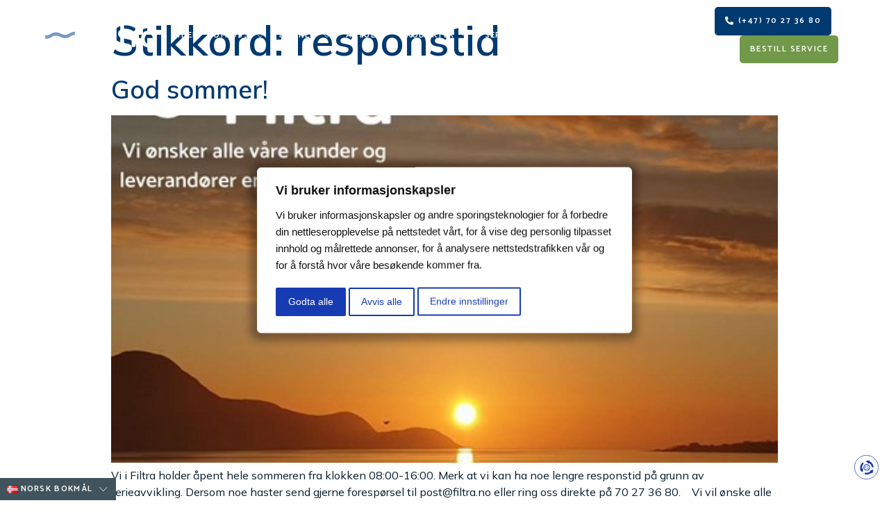

--- FILE ---
content_type: text/css; charset=utf-8
request_url: https://www.filtra.no/wp-content/plugins/cookie-by-termsfeed-mg/assets/css/style.css?ver=5.9.3
body_size: 1019
content:
.termsfeed-com---palette-light.termsfeed-com---nb {
    background: #ffffff!important;
    border: 1px solid #f4f4f4 !important;
    padding: 20px 26px!important;
    box-shadow: 0 -1px 10px 0 #acabab4d!important;
    border-radius: 6px!important;
    max-width: 540px!important;
}
.termsfeed-com---nb .cc-nb-main-container {
    padding: 0!important;
}
.cc-nb-buttons-container button {
    background-color: transparent !important;
    font-weight: 500 !important;
}
.cc-nb-buttons-container button:hover{
    opacity: 0.8!important;
}
.cc-nb-buttons-container button.cc-nb-okagree {
    color: #FFFFFF !important;
}
.termsfeed-com---palette-light .cc-pc-head-close {
    border-radius: 0 !important;
    color: #000 !important;
    background: none !important;
}
.cc-nb-buttons-container button, .termsfeed-com---palette-light .cc-cp-foot-save {
    border-radius: 2px !important;
    letter-spacing: 0 !important;
}
.termsfeed-com---reset a, .termsfeed-com---reset li, .termsfeed-com---reset p, .termsfeed-com---reset h1, .termsfeed-com---reset h2, .termsfeed-com---reset input, .termsfeed-com---reset button, .termsfeed-com---reset select {
    font-family: sans-serif!important;
}
.termsfeed-com---palette-light .cc-nb-title {
    font-weight: 700!important;
    font-size: 18px!important;
    line-height: 24px!important;
    margin: 0 0 12px 0!important;
    word-break: break-word!important;
}
.termsfeed-com---palette-light .cc-nb-text {
    line-height: 24px!important;
    font-weight: 400!important;
    font-size: 15px!important;
}
.termsfeed-com---palette-light .cc-nb-changep:focus {
    box-shadow: none !important;
}
.termsfeed-com---is-visible {
    display: flex!important;
        background: rgb(0 0 0 / 40%)!important;
    align-items: center!important;
}
.termsfeed-com---palette-light .cc-pc-container {
    background: #fff!important;
    box-shadow: 0 32px 68px rgba(0, 0, 0, 0.3)!important;
    box-sizing: border-box!important;
    border-radius: 6px!important;
    color: #212121!important;
}
.termsfeed-com---pc-dialog .cc-pc-head{
    background: none!important;
}
.termsfeed-com---palette-light .cc-cp-foot{
   border-bottom-left-radius: 6px!important;
   border-bottom-right-radius: 6px!important;
}
.termsfeed-com---pc-dialog .cc-pc-head-lang {
    min-height: 60px!important;
}
.termsfeed-com---palette-light .cc-pc-head-title-text {
    display: none!important;
}
.termsfeed-com---palette-light .cc-pc-head-lang select {
    max-width: 150px;
    border: 1px solid #cfcfcf;
    padding: 5px;
    font-size: 14px;
}
.termsfeed-com---palette-light .cc-pc-head-close:active, .termsfeed-com---palette-light .cc-pc-head-close:focus {
    border: none!important;
}
.termsfeed-com---palette-light .cc-cp-body-tabs-item-link:hover {
    background: none !important;
}
.termsfeed-com---palette-light .cc-cp-body-tabs-item-link:focus,.termsfeed-com---palette-light .cc-cp-body-tabs-item-link:hover{
    background: none !important;
    border-radius: 0 !important;
    border: none !important;
}
.termsfeed-com---pc-dialog .cc-cp-body-tabs-item-link {
    font-size: 14px!important;
    font-weight: 600!important;
}
.termsfeed-com---pc-dialog .cc-cp-body-tabs {
    width: 180px!important;
    min-width: 180px!important;
}
.termsfeed-com---pc-dialog .cc-cp-body-tabs-item , .termsfeed-com---palette-light .cc-cp-body-tabs{
    background: #efefef!important;
}
.termsfeed-com---pc-dialog .cc-cp-body-content-entry-title {
    font-size: 16px!important;
}
.termsfeed-com---pc-dialog .cc-cp-body-content-entry-text {
    font-size: 15px!important;
}
.termsfeed-com---palette-light .cc-pc-head-lang select {
    display: none;
}
.termsfeed-com---pc-dialog .cc-pc-head-lang {
    height: 0 !important;
    min-height: 20px !important;
}
.termsfeed-com---palette-light .cc-pc-head {
    padding: 10px 0!important;
}
.termsfeed-com---pc-dialog .cc-cp-body-tabs-item-link {
    font-family: sans-serif !important;
    letter-spacing: 0 !important;
    height: unset !important;
}
@media screen and (max-width: 600px) {
    .termsfeed-com---pc-dialog .cc-pc-head-lang {
    height: 0 !important;
    min-height: unset !important;
    padding: 0 !important;
}
    .termsfeed-com---pc-dialog .cc-cp-body-tabs {
        width: 100%!important;
    }
    .termsfeed-com---pc-dialog .cc-cp-body-content-entry {
    padding: 10px!important;
}
.termsfeed-com---palette-light .cc-cp-foot-save {
    width: max-content!important;
}
.termsfeed-com---pc-dialog .cc-pc-head-title-headline {
    font-size: 17px !important;
}
.termsfeed-com---is-visible {
    align-items: baseline !important;
}
.termsfeed-com---pc-dialog .cc-pc-head-lang button.cc-pc-head-close {
    position: absolute !important;
    top: 0 !important;
    right: 0 !important;
    z-index: 11 !important;
}
.termsfeed-com---palette-light .cc-pc-head {
    padding-left: 10px!important;
    padding-right: 10px!important;
}

.termsfeed-com---pc-dialog .cc-pc-head-lang {
    justify-content: left !important;
}
.termsfeed-com---pc-dialog .cc-pc-head-title{padding: 0!important;}
}


--- FILE ---
content_type: text/css; charset=utf-8
request_url: https://www.filtra.no/wp-content/uploads/elementor/css/post-20.css?ver=1728877737
body_size: 2478
content:
.elementor-20 .elementor-element.elementor-element-539b8783 > .elementor-container{max-width:1170px;}.elementor-20 .elementor-element.elementor-element-539b8783 > .elementor-container > .elementor-column > .elementor-widget-wrap{align-content:center;align-items:center;}.elementor-20 .elementor-element.elementor-element-539b8783{border-style:solid;border-width:0px 0px 1px 0px;border-color:#FFFFFF1C;transition:background 0.3s, border 0.3s, border-radius 0.3s, box-shadow 0.3s;margin-top:0px;margin-bottom:-85px;z-index:2;}.elementor-20 .elementor-element.elementor-element-539b8783 > .elementor-background-overlay{transition:background 0.3s, border-radius 0.3s, opacity 0.3s;}.elementor-20 .elementor-element.elementor-element-539b8783.elementor-section.jkit-sticky-element--enabled.sticky-pinned.jkit-sticky-element-on--down{top:0px;}.elementor-20 .elementor-element.elementor-element-539b8783.elementor-section.jkit-sticky-element--enabled.sticky-pinned.jkit-sticky-element-on--both{top:0px;}.elementor-20 .elementor-element.elementor-element-539b8783.elementor-section.jkit-sticky-element--enabled.sticky-pinned{background-color:#151E3BD1;transition:margin 0.1s, padding 0.1s, background 0.1s, box-shadow 0.1s;}.elementor-20 .elementor-element.elementor-element-539b8783.elementor-section.jkit-sticky-element--enabled{transition:margin 0.1s, padding 0.1s, background 0.1s, box-shadow 0.1s;z-index:100;}.elementor-bc-flex-widget .elementor-20 .elementor-element.elementor-element-72a0f613.elementor-column .elementor-widget-wrap{align-items:center;}.elementor-20 .elementor-element.elementor-element-72a0f613.elementor-column.elementor-element[data-element_type="column"] > .elementor-widget-wrap.elementor-element-populated{align-content:center;align-items:center;}.elementor-20 .elementor-element.elementor-element-72a0f613 > .elementor-element-populated{transition:background 0.3s, border 0.3s, border-radius 0.3s, box-shadow 0.3s;padding:10px 10px 10px 10px;}.elementor-20 .elementor-element.elementor-element-72a0f613 > .elementor-element-populated > .elementor-background-overlay{transition:background 0.3s, border-radius 0.3s, opacity 0.3s;}.elementor-20 .elementor-element.elementor-element-21d56ba{text-align:left;}.elementor-20 .elementor-element.elementor-element-21d56ba img{width:160px;}.elementor-20 .elementor-element.elementor-element-21d56ba > .elementor-widget-container{margin:0px 0px 0px 0px;}.elementor-20 .elementor-element.elementor-element-2ade53c{text-align:left;}.elementor-20 .elementor-element.elementor-element-2ade53c img{width:50px;}.elementor-20 .elementor-element.elementor-element-06b6c69 img{width:160px;}.elementor-20 .elementor-element.elementor-element-06b6c69 > .elementor-widget-container{margin:0px 0px 0px 0px;}.elementor-20 .elementor-element.elementor-element-6840f743 > .elementor-element-populated{transition:background 0.3s, border 0.3s, border-radius 0.3s, box-shadow 0.3s;}.elementor-20 .elementor-element.elementor-element-6840f743 > .elementor-element-populated > .elementor-background-overlay{transition:background 0.3s, border-radius 0.3s, opacity 0.3s;}.elementor-20 .elementor-element.elementor-element-212d61dd .jeg-elementor-kit.jkit-nav-menu .jkit-menu-wrapper .jkit-menu{justify-content:center;}.elementor-20 .elementor-element.elementor-element-212d61dd .jeg-elementor-kit.jkit-nav-menu .jkit-menu-wrapper{height:84px;padding:0px 0px 0px 0px;margin:0px 0px 0px 0px;border-radius:0px 0px 0px 0px;}.elementor-20 .elementor-element.elementor-element-212d61dd .jeg-elementor-kit.jkit-nav-menu .jkit-menu-wrapper .jkit-menu > li > a{font-family:var( --e-global-typography-eef9e43-font-family ), Sans-serif;font-size:var( --e-global-typography-eef9e43-font-size );font-weight:var( --e-global-typography-eef9e43-font-weight );text-transform:var( --e-global-typography-eef9e43-text-transform );line-height:var( --e-global-typography-eef9e43-line-height );letter-spacing:var( --e-global-typography-eef9e43-letter-spacing );word-spacing:var( --e-global-typography-eef9e43-word-spacing );padding:0px 10px 0px 10px;color:var( --e-global-color-06a34e7 );}.elementor-20 .elementor-element.elementor-element-212d61dd .jeg-elementor-kit.jkit-nav-menu .jkit-menu-wrapper .jkit-menu > li > a svg{fill:var( --e-global-color-06a34e7 );}.elementor-20 .elementor-element.elementor-element-212d61dd .jeg-elementor-kit.jkit-nav-menu .jkit-menu-wrapper .jkit-menu > li:hover > a{color:#D7D2CB;}.elementor-20 .elementor-element.elementor-element-212d61dd .jeg-elementor-kit.jkit-nav-menu .jkit-menu-wrapper .jkit-menu > li:hover > a svg{fill:#D7D2CB;}.elementor-20 .elementor-element.elementor-element-212d61dd .jeg-elementor-kit.jkit-nav-menu .jkit-menu-wrapper .jkit-menu > li.current-menu-item > a, .elementor-20 .elementor-element.elementor-element-212d61dd .jeg-elementor-kit.jkit-nav-menu .jkit-menu-wrapper .jkit-menu > li.current-menu-ancestor > a{color:#D7D2CB;}.elementor-20 .elementor-element.elementor-element-212d61dd .jeg-elementor-kit.jkit-nav-menu .jkit-menu-wrapper .jkit-menu > li.current-menu-item > a svg, .elementor-20 .elementor-element.elementor-element-212d61dd .jeg-elementor-kit.jkit-nav-menu .jkit-menu-wrapper .jkit-menu > li.current-menu-ancestor > a svg{fill:#D7D2CB;}.elementor-20 .elementor-element.elementor-element-212d61dd .jeg-elementor-kit.jkit-nav-menu .jkit-menu-wrapper .jkit-menu li.menu-item-has-children > a i, .elementor-20 .elementor-element.elementor-element-212d61dd .jeg-elementor-kit.jkit-nav-menu .jkit-menu-wrapper .jkit-menu li.menu-item-has-children > a svg{margin:0px 0px 0px 10px;border-style:solid;border-width:0px 0px 0px 0px;}.elementor-20 .elementor-element.elementor-element-212d61dd .jeg-elementor-kit.jkit-nav-menu .jkit-menu-wrapper .jkit-menu .sub-menu li a{font-family:var( --e-global-typography-eef9e43-font-family ), Sans-serif;font-size:var( --e-global-typography-eef9e43-font-size );font-weight:var( --e-global-typography-eef9e43-font-weight );text-transform:var( --e-global-typography-eef9e43-text-transform );line-height:var( --e-global-typography-eef9e43-line-height );letter-spacing:var( --e-global-typography-eef9e43-letter-spacing );word-spacing:var( --e-global-typography-eef9e43-word-spacing );padding:10px 15px 10px 15px;}.elementor-20 .elementor-element.elementor-element-212d61dd .jeg-elementor-kit.jkit-nav-menu .jkit-menu-wrapper .jkit-menu .sub-menu li > a{color:var( --e-global-color-primary );}.elementor-20 .elementor-element.elementor-element-212d61dd .jeg-elementor-kit.jkit-nav-menu .jkit-menu-wrapper .jkit-menu .sub-menu li > a svg{fill:var( --e-global-color-primary );}.elementor-20 .elementor-element.elementor-element-212d61dd .jeg-elementor-kit.jkit-nav-menu .jkit-menu-wrapper .jkit-menu .sub-menu li:hover > a{color:#719949;}.elementor-20 .elementor-element.elementor-element-212d61dd .jeg-elementor-kit.jkit-nav-menu .jkit-menu-wrapper .jkit-menu .sub-menu li:hover > a svg{fill:#719949;}.elementor-20 .elementor-element.elementor-element-212d61dd .jeg-elementor-kit.jkit-nav-menu .jkit-menu-wrapper .jkit-menu .sub-menu li.current-menu-item > a{color:#719949;}.elementor-20 .elementor-element.elementor-element-212d61dd .jeg-elementor-kit.jkit-nav-menu .jkit-menu-wrapper .jkit-menu .sub-menu li.current-menu-item > a svg{fill:#719949;}.elementor-20 .elementor-element.elementor-element-212d61dd .jeg-elementor-kit.jkit-nav-menu .jkit-menu-wrapper .jkit-menu li.menu-item-has-children .sub-menu{padding:10px 10px 10px 10px;background-color:#FFFFFF;border-radius:0px 0px 5px 5px;min-width:250px;box-shadow:0px 0px 0px 0px rgba(0,0,0,0.5);}.elementor-20 .elementor-element.elementor-element-212d61dd .jeg-elementor-kit.jkit-nav-menu .jkit-hamburger-menu{float:right;background-color:#FFFFFF00;border-style:solid;}.elementor-20 .elementor-element.elementor-element-212d61dd .jeg-elementor-kit.jkit-nav-menu .jkit-menu-wrapper .jkit-nav-identity-panel .jkit-close-menu{background-color:#003A70;border-style:solid;}.elementor-20 .elementor-element.elementor-element-212d61dd .jeg-elementor-kit.jkit-nav-menu .jkit-menu-wrapper .jkit-nav-identity-panel .jkit-close-menu:hover{background-color:var( --e-global-color-primary );}.elementor-20 .elementor-element.elementor-element-212d61dd .jeg-elementor-kit.jkit-nav-menu .jkit-menu-wrapper .jkit-nav-identity-panel .jkit-nav-site-title .jkit-nav-logo img{object-fit:cover;}.elementor-20 .elementor-element.elementor-element-4de97840.elementor-column > .elementor-widget-wrap{justify-content:flex-end;}.elementor-20 .elementor-element.elementor-element-4de97840 > .elementor-element-populated{transition:background 0.3s, border 0.3s, border-radius 0.3s, box-shadow 0.3s;padding:10px 10px 10px 10px;}.elementor-20 .elementor-element.elementor-element-4de97840 > .elementor-element-populated > .elementor-background-overlay{transition:background 0.3s, border-radius 0.3s, opacity 0.3s;}.elementor-20 .elementor-element.elementor-element-5cecd7ee .elementor-button .elementor-align-icon-right{margin-left:5px;}.elementor-20 .elementor-element.elementor-element-5cecd7ee .elementor-button .elementor-align-icon-left{margin-right:5px;}.elementor-20 .elementor-element.elementor-element-5cecd7ee .elementor-button{font-family:var( --e-global-typography-558fe58-font-family ), Sans-serif;font-size:var( --e-global-typography-558fe58-font-size );font-weight:var( --e-global-typography-558fe58-font-weight );text-transform:var( --e-global-typography-558fe58-text-transform );line-height:var( --e-global-typography-558fe58-line-height );letter-spacing:var( --e-global-typography-558fe58-letter-spacing );word-spacing:var( --e-global-typography-558fe58-word-spacing );fill:var( --e-global-color-06a34e7 );color:var( --e-global-color-06a34e7 );background-color:#003A70;border-radius:5px 5px 5px 5px;padding:14px 15px 14px 15px;}.elementor-20 .elementor-element.elementor-element-5cecd7ee .elementor-button:hover, .elementor-20 .elementor-element.elementor-element-5cecd7ee .elementor-button:focus{color:#719949;background-color:var( --e-global-color-06a34e7 );}.elementor-20 .elementor-element.elementor-element-5cecd7ee .elementor-button:hover svg, .elementor-20 .elementor-element.elementor-element-5cecd7ee .elementor-button:focus svg{fill:#719949;}.elementor-20 .elementor-element.elementor-element-5cecd7ee > .elementor-widget-container{margin:0px 10px 0px 0px;}.elementor-20 .elementor-element.elementor-element-5cecd7ee{width:auto;max-width:auto;}.elementor-20 .elementor-element.elementor-element-872d2ed .elementor-button .elementor-align-icon-right{margin-left:5px;}.elementor-20 .elementor-element.elementor-element-872d2ed .elementor-button .elementor-align-icon-left{margin-right:5px;}.elementor-20 .elementor-element.elementor-element-872d2ed .elementor-button{font-family:var( --e-global-typography-558fe58-font-family ), Sans-serif;font-size:var( --e-global-typography-558fe58-font-size );font-weight:var( --e-global-typography-558fe58-font-weight );text-transform:var( --e-global-typography-558fe58-text-transform );line-height:var( --e-global-typography-558fe58-line-height );letter-spacing:var( --e-global-typography-558fe58-letter-spacing );word-spacing:var( --e-global-typography-558fe58-word-spacing );fill:var( --e-global-color-06a34e7 );color:var( --e-global-color-06a34e7 );background-color:var( --e-global-color-secondary );border-radius:5px 5px 5px 5px;padding:14px 15px 14px 15px;}.elementor-20 .elementor-element.elementor-element-872d2ed .elementor-button:hover, .elementor-20 .elementor-element.elementor-element-872d2ed .elementor-button:focus{color:#719949;background-color:var( --e-global-color-06a34e7 );}.elementor-20 .elementor-element.elementor-element-872d2ed .elementor-button:hover svg, .elementor-20 .elementor-element.elementor-element-872d2ed .elementor-button:focus svg{fill:#719949;}.elementor-20 .elementor-element.elementor-element-872d2ed{width:auto;max-width:auto;}@media(min-width:768px){.elementor-20 .elementor-element.elementor-element-72a0f613{width:16%;}.elementor-20 .elementor-element.elementor-element-6840f743{width:54.332%;}.elementor-20 .elementor-element.elementor-element-4de97840{width:29%;}}@media(max-width:1024px) and (min-width:768px){.elementor-20 .elementor-element.elementor-element-72a0f613{width:25%;}.elementor-20 .elementor-element.elementor-element-6840f743{width:6%;}.elementor-20 .elementor-element.elementor-element-4de97840{width:69%;}}@media(max-width:1024px){.elementor-20 .elementor-element.elementor-element-539b8783{margin-top:0px;margin-bottom:-100px;padding:10px 10px 10px 10px;}.elementor-20 .elementor-element.elementor-element-6840f743.elementor-column > .elementor-widget-wrap{justify-content:flex-end;}.elementor-20 .elementor-element.elementor-element-6840f743 > .elementor-element-populated{padding:10px 10px 10px 10px;}.elementor-20 .elementor-element.elementor-element-212d61dd .jeg-elementor-kit.jkit-nav-menu .jkit-menu-wrapper .jkit-menu{justify-content:flex-start;}.elementor-20 .elementor-element.elementor-element-212d61dd .jeg-elementor-kit.jkit-nav-menu .jkit-menu-wrapper{height:80px;padding:20px 20px 0px 20px;margin:0px 0px 0px 0px;}.elementor-20 .elementor-element.elementor-element-212d61dd .jeg-elementor-kit.jkit-nav-menu .jkit-menu-wrapper .jkit-menu > li > a{font-size:var( --e-global-typography-eef9e43-font-size );line-height:var( --e-global-typography-eef9e43-line-height );letter-spacing:var( --e-global-typography-eef9e43-letter-spacing );word-spacing:var( --e-global-typography-eef9e43-word-spacing );padding:10px 20px 15px 10px;color:var( --e-global-color-primary );}.elementor-20 .elementor-element.elementor-element-212d61dd .jeg-elementor-kit.jkit-nav-menu .jkit-menu-wrapper .jkit-menu > li > a svg{fill:var( --e-global-color-primary );}.elementor-20 .elementor-element.elementor-element-212d61dd .jeg-elementor-kit.jkit-nav-menu .jkit-menu-wrapper .jkit-menu > li:hover > a{color:var( --e-global-color-secondary );}.elementor-20 .elementor-element.elementor-element-212d61dd .jeg-elementor-kit.jkit-nav-menu .jkit-menu-wrapper .jkit-menu > li:hover > a svg{fill:var( --e-global-color-secondary );}.elementor-20 .elementor-element.elementor-element-212d61dd .jeg-elementor-kit.jkit-nav-menu .jkit-menu-wrapper .jkit-menu > li.current-menu-item > a, .elementor-20 .elementor-element.elementor-element-212d61dd .jeg-elementor-kit.jkit-nav-menu .jkit-menu-wrapper .jkit-menu > li.current-menu-ancestor > a{color:var( --e-global-color-secondary );}.elementor-20 .elementor-element.elementor-element-212d61dd .jeg-elementor-kit.jkit-nav-menu .jkit-menu-wrapper .jkit-menu > li.current-menu-item > a svg, .elementor-20 .elementor-element.elementor-element-212d61dd .jeg-elementor-kit.jkit-nav-menu .jkit-menu-wrapper .jkit-menu > li.current-menu-ancestor > a svg{fill:var( --e-global-color-secondary );}.elementor-20 .elementor-element.elementor-element-212d61dd .jeg-elementor-kit.jkit-nav-menu .jkit-menu-wrapper .jkit-menu li.menu-item-has-children > a i, .elementor-20 .elementor-element.elementor-element-212d61dd .jeg-elementor-kit.jkit-nav-menu .jkit-menu-wrapper .jkit-menu li.menu-item-has-children > a svg{border-radius:10px 10px 10px 10px;border-width:0px 0px 0px 0px;}.elementor-20 .elementor-element.elementor-element-212d61dd .jeg-elementor-kit.jkit-nav-menu .jkit-menu-wrapper .jkit-menu .sub-menu li a{font-size:var( --e-global-typography-eef9e43-font-size );line-height:var( --e-global-typography-eef9e43-line-height );letter-spacing:var( --e-global-typography-eef9e43-letter-spacing );word-spacing:var( --e-global-typography-eef9e43-word-spacing );}.elementor-20 .elementor-element.elementor-element-212d61dd .jeg-elementor-kit.jkit-nav-menu .jkit-menu-wrapper .jkit-menu li.menu-item-has-children .sub-menu{padding:10px 10px 10px 5px;border-radius:10px 10px 10px 10px;min-width:220px;}.elementor-20 .elementor-element.elementor-element-212d61dd .jeg-elementor-kit.jkit-nav-menu .jkit-hamburger-menu{float:right;width:30px;border-width:0px 0px 0px 0px;border-radius:10px 10px 10px 10px;color:var( --e-global-color-secondary );padding:0px 0px 0px 0px;}.elementor-20 .elementor-element.elementor-element-212d61dd .jeg-elementor-kit.jkit-nav-menu .jkit-hamburger-menu i{font-size:30px;}.elementor-20 .elementor-element.elementor-element-212d61dd .jeg-elementor-kit.jkit-nav-menu .jkit-hamburger-menu svg{width:30px;fill:var( --e-global-color-secondary );}.elementor-20 .elementor-element.elementor-element-212d61dd .jeg-elementor-kit.jkit-nav-menu .jkit-menu-wrapper .jkit-nav-identity-panel .jkit-close-menu{border-width:0px 0px 0px 0px;border-radius:5px 5px 5px 5px;color:var( --e-global-color-06a34e7 );margin:10px 20px 0px 0px;padding:12px 0px 12px 0px;}.elementor-20 .elementor-element.elementor-element-212d61dd .jeg-elementor-kit.jkit-nav-menu .jkit-menu-wrapper .jkit-nav-identity-panel .jkit-close-menu svg{fill:var( --e-global-color-06a34e7 );}.elementor-20 .elementor-element.elementor-element-212d61dd .jeg-elementor-kit.jkit-nav-menu .jkit-menu-wrapper .jkit-nav-identity-panel .jkit-close-menu:hover{color:var( --e-global-color-06a34e7 );}.elementor-20 .elementor-element.elementor-element-212d61dd .jeg-elementor-kit.jkit-nav-menu .jkit-menu-wrapper .jkit-nav-identity-panel .jkit-close-menu:hover svg{fill:var( --e-global-color-06a34e7 );}.elementor-20 .elementor-element.elementor-element-212d61dd .jeg-elementor-kit.jkit-nav-menu .jkit-menu-wrapper .jkit-nav-identity-panel .jkit-nav-site-title .jkit-nav-logo img{max-width:260px;object-fit:cover;}.elementor-20 .elementor-element.elementor-element-5cecd7ee .elementor-button{font-size:var( --e-global-typography-558fe58-font-size );line-height:var( --e-global-typography-558fe58-line-height );letter-spacing:var( --e-global-typography-558fe58-letter-spacing );word-spacing:var( --e-global-typography-558fe58-word-spacing );}.elementor-20 .elementor-element.elementor-element-872d2ed .elementor-button{font-size:var( --e-global-typography-558fe58-font-size );line-height:var( --e-global-typography-558fe58-line-height );letter-spacing:var( --e-global-typography-558fe58-letter-spacing );word-spacing:var( --e-global-typography-558fe58-word-spacing );}}@media(max-width:767px){.elementor-20 .elementor-element.elementor-element-72a0f613{width:50%;}.elementor-20 .elementor-element.elementor-element-6840f743{width:50%;}.elementor-20 .elementor-element.elementor-element-6840f743 > .elementor-element-populated{padding:10px 10px 10px 10px;}.elementor-20 .elementor-element.elementor-element-212d61dd .jeg-elementor-kit.jkit-nav-menu .jkit-menu-wrapper .jkit-menu{justify-content:flex-start;}.elementor-20 .elementor-element.elementor-element-212d61dd .jeg-elementor-kit.jkit-nav-menu .jkit-menu-wrapper{height:80px;}.elementor-20 .elementor-element.elementor-element-212d61dd .jeg-elementor-kit.jkit-nav-menu .jkit-menu-wrapper .jkit-menu > li > a{font-size:var( --e-global-typography-eef9e43-font-size );line-height:var( --e-global-typography-eef9e43-line-height );letter-spacing:var( --e-global-typography-eef9e43-letter-spacing );word-spacing:var( --e-global-typography-eef9e43-word-spacing );color:#041C2C;}.elementor-20 .elementor-element.elementor-element-212d61dd .jeg-elementor-kit.jkit-nav-menu .jkit-menu-wrapper .jkit-menu > li > a svg{fill:#041C2C;}.elementor-20 .elementor-element.elementor-element-212d61dd .jeg-elementor-kit.jkit-nav-menu .jkit-menu-wrapper .jkit-menu > li:hover > a{color:#719949;}.elementor-20 .elementor-element.elementor-element-212d61dd .jeg-elementor-kit.jkit-nav-menu .jkit-menu-wrapper .jkit-menu > li:hover > a svg{fill:#719949;}.elementor-20 .elementor-element.elementor-element-212d61dd .jeg-elementor-kit.jkit-nav-menu .jkit-menu-wrapper .jkit-menu > li.current-menu-item > a, .elementor-20 .elementor-element.elementor-element-212d61dd .jeg-elementor-kit.jkit-nav-menu .jkit-menu-wrapper .jkit-menu > li.current-menu-ancestor > a{color:#719949;}.elementor-20 .elementor-element.elementor-element-212d61dd .jeg-elementor-kit.jkit-nav-menu .jkit-menu-wrapper .jkit-menu > li.current-menu-item > a svg, .elementor-20 .elementor-element.elementor-element-212d61dd .jeg-elementor-kit.jkit-nav-menu .jkit-menu-wrapper .jkit-menu > li.current-menu-ancestor > a svg{fill:#719949;}.elementor-20 .elementor-element.elementor-element-212d61dd .jeg-elementor-kit.jkit-nav-menu .jkit-menu-wrapper .jkit-menu .sub-menu li a{font-size:var( --e-global-typography-eef9e43-font-size );line-height:var( --e-global-typography-eef9e43-line-height );letter-spacing:var( --e-global-typography-eef9e43-letter-spacing );word-spacing:var( --e-global-typography-eef9e43-word-spacing );}.elementor-20 .elementor-element.elementor-element-212d61dd .jeg-elementor-kit.jkit-nav-menu .jkit-menu-wrapper .jkit-menu .sub-menu li:hover > a{color:#719949;}.elementor-20 .elementor-element.elementor-element-212d61dd .jeg-elementor-kit.jkit-nav-menu .jkit-menu-wrapper .jkit-menu .sub-menu li:hover > a svg{fill:#719949;}.elementor-20 .elementor-element.elementor-element-212d61dd .jeg-elementor-kit.jkit-nav-menu .jkit-menu-wrapper .jkit-menu .sub-menu li.current-menu-item > a{color:#719949;}.elementor-20 .elementor-element.elementor-element-212d61dd .jeg-elementor-kit.jkit-nav-menu .jkit-menu-wrapper .jkit-menu .sub-menu li.current-menu-item > a svg{fill:#719949;}.elementor-20 .elementor-element.elementor-element-212d61dd .jeg-elementor-kit.jkit-nav-menu .jkit-menu-wrapper .jkit-menu li.menu-item-has-children .sub-menu{min-width:220px;}.elementor-20 .elementor-element.elementor-element-212d61dd .jeg-elementor-kit.jkit-nav-menu .jkit-hamburger-menu{float:right;color:#FFFFFF;}.elementor-20 .elementor-element.elementor-element-212d61dd .jeg-elementor-kit.jkit-nav-menu .jkit-hamburger-menu svg{fill:#FFFFFF;}.elementor-20 .elementor-element.elementor-element-212d61dd .jeg-elementor-kit.jkit-nav-menu .jkit-menu-wrapper .jkit-nav-identity-panel .jkit-close-menu i{font-size:17px;}.elementor-20 .elementor-element.elementor-element-212d61dd .jeg-elementor-kit.jkit-nav-menu .jkit-menu-wrapper .jkit-nav-identity-panel .jkit-close-menu svg{width:17px;}.elementor-20 .elementor-element.elementor-element-212d61dd .jeg-elementor-kit.jkit-nav-menu .jkit-menu-wrapper .jkit-nav-identity-panel .jkit-nav-site-title .jkit-nav-logo img{max-width:190px;object-fit:cover;}.elementor-20 .elementor-element.elementor-element-5cecd7ee .elementor-button{font-size:var( --e-global-typography-558fe58-font-size );line-height:var( --e-global-typography-558fe58-line-height );letter-spacing:var( --e-global-typography-558fe58-letter-spacing );word-spacing:var( --e-global-typography-558fe58-word-spacing );padding:18px 32px 18px 32px;}.elementor-20 .elementor-element.elementor-element-872d2ed .elementor-button{font-size:var( --e-global-typography-558fe58-font-size );line-height:var( --e-global-typography-558fe58-line-height );letter-spacing:var( --e-global-typography-558fe58-letter-spacing );word-spacing:var( --e-global-typography-558fe58-word-spacing );padding:18px 32px 18px 32px;}}/* Start custom CSS for image, class: .elementor-element-21d56ba */.logo-custom{
    margin: 0!important;
}/* End custom CSS */
@media (max-width: 1024px) {.elementor-element.elementor-element-212d61dd .jeg-elementor-kit.jkit-nav-menu .jkit-hamburger-menu { display: block; } }@media (max-width: 1024px) {.elementor-element.elementor-element-212d61dd .jeg-elementor-kit.jkit-nav-menu .jkit-menu-wrapper { width: 100%; max-width: 360px; border-radius: 0; background-color: #f7f7f7; width: 100%; position: fixed; top: 0; left: -110%; height: 100%!important; box-shadow: 0 10px 30px 0 rgba(255,165,0,0); overflow-y: auto; overflow-x: hidden; padding-top: 0; padding-left: 0; padding-right: 0; display: flex; flex-direction: column-reverse; justify-content: flex-end; -moz-transition: left .6s cubic-bezier(.6,.1,.68,.53); -webkit-transition: left .6s cubic-bezier(.6,.1,.68,.53); -o-transition: left .6s cubic-bezier(.6,.1,.68,.53); -ms-transition: left .6s cubic-bezier(.6,.1,.68,.53); transition: left .6s cubic-bezier(.6,.1,.68,.53); } }@media (max-width: 1024px) {.elementor-element.elementor-element-212d61dd .jeg-elementor-kit.jkit-nav-menu .jkit-menu-wrapper.active { left: 0; } }@media (max-width: 1024px) {.elementor-element.elementor-element-212d61dd .jeg-elementor-kit.jkit-nav-menu .jkit-menu-wrapper .jkit-menu-container { overflow-y: hidden; } }@media (max-width: 1024px) {.elementor-element.elementor-element-212d61dd .jeg-elementor-kit.jkit-nav-menu .jkit-menu-wrapper .jkit-nav-identity-panel { padding: 10px 0px 10px 0px; display: block; position: relative; z-index: 5; width: 100%; } }@media (max-width: 1024px) {.elementor-element.elementor-element-212d61dd .jeg-elementor-kit.jkit-nav-menu .jkit-menu-wrapper .jkit-nav-identity-panel .jkit-nav-site-title { display: inline-block; } }@media (max-width: 1024px) {.elementor-element.elementor-element-212d61dd .jeg-elementor-kit.jkit-nav-menu .jkit-menu-wrapper .jkit-nav-identity-panel .jkit-close-menu { display: block; } }@media (max-width: 1024px) {.elementor-element.elementor-element-212d61dd .jeg-elementor-kit.jkit-nav-menu .jkit-menu-wrapper .jkit-menu { display: block; height: 100%; overflow-y: auto; } }@media (max-width: 1024px) {.elementor-element.elementor-element-212d61dd .jeg-elementor-kit.jkit-nav-menu .jkit-menu-wrapper .jkit-menu li.menu-item-has-children > a i { margin-left: auto; border: 1px solid var(--jkit-border-color); border-radius: 3px; padding: 4px 15px; } }@media (max-width: 1024px) {.elementor-element.elementor-element-212d61dd .jeg-elementor-kit.jkit-nav-menu .jkit-menu-wrapper .jkit-menu li.menu-item-has-children > a svg { margin-left: auto; border: 1px solid var(--jkit-border-color); border-radius: 3px; } }@media (max-width: 1024px) {.elementor-element.elementor-element-212d61dd .jeg-elementor-kit.jkit-nav-menu .jkit-menu-wrapper .jkit-menu li.menu-item-has-children .sub-menu { position: inherit; box-shadow: none; background: none; } }@media (max-width: 1024px) {.elementor-element.elementor-element-212d61dd .jeg-elementor-kit.jkit-nav-menu .jkit-menu-wrapper .jkit-menu li { display: block; width: 100%; position: inherit; } }@media (max-width: 1024px) {.elementor-element.elementor-element-212d61dd .jeg-elementor-kit.jkit-nav-menu .jkit-menu-wrapper .jkit-menu li .sub-menu { display: none; max-height: 2500px; opacity: 0; visibility: hidden; transition: max-height 5s ease-out; } }@media (max-width: 1024px) {.elementor-element.elementor-element-212d61dd .jeg-elementor-kit.jkit-nav-menu .jkit-menu-wrapper .jkit-menu li .sub-menu.dropdown-open { display: block; opacity: 1; visibility: visible; } }@media (max-width: 1024px) {.elementor-element.elementor-element-212d61dd .jeg-elementor-kit.jkit-nav-menu .jkit-menu-wrapper .jkit-menu li a { display: block; } }@media (max-width: 1024px) {.elementor-element.elementor-element-212d61dd .jeg-elementor-kit.jkit-nav-menu .jkit-menu-wrapper .jkit-menu li a i { float: right; } }@media (max-width: 1024px) {.elementor-element.elementor-element-212d61dd .jeg-elementor-kit.jkit-nav-menu .jkit-menu-wrapper .jkit-menu li a svg { float: right } }@media (min-width: 1025px) {.elementor-element.elementor-element-212d61dd .jeg-elementor-kit.jkit-nav-menu .jkit-menu-wrapper .jkit-menu-container { height: 100%; } }
/* Start custom CSS for section, class: .elementor-element-539b8783 */@media (min-width:768px) and (max-width:1024px) {
    .elementor-20 .elementor-element.elementor-element-539b8783 > div > div:nth-child(2) {
        order: 3;
    }
}/* End custom CSS */

--- FILE ---
content_type: text/css; charset=utf-8
request_url: https://www.filtra.no/wp-content/uploads/elementor/css/post-23.css?ver=1683622786
body_size: 1603
content:
.elementor-23 .elementor-element.elementor-element-2f1aba9b > .elementor-container{max-width:1170px;}.elementor-23 .elementor-element.elementor-element-2f1aba9b:not(.elementor-motion-effects-element-type-background), .elementor-23 .elementor-element.elementor-element-2f1aba9b > .elementor-motion-effects-container > .elementor-motion-effects-layer{background-color:#003A70;background-image:url("https://www.filtra.no/wp-content/uploads/2022/02/bg-contact.jpg");background-position:center center;background-size:cover;}.elementor-23 .elementor-element.elementor-element-2f1aba9b > .elementor-background-overlay{opacity:0.01;transition:background 0.3s, border-radius 0.3s, opacity 0.3s;}.elementor-23 .elementor-element.elementor-element-2f1aba9b{transition:background 0.3s, border 0.3s, border-radius 0.3s, box-shadow 0.3s;margin-top:50px;margin-bottom:0px;padding:0px 0px 20px 0px;}.elementor-23 .elementor-element.elementor-element-183dde62 > .elementor-element-populated{padding:0px 0px 0px 0px;}.elementor-23 .elementor-element.elementor-element-1f3dcff8 > .elementor-container{max-width:1170px;}.elementor-23 .elementor-element.elementor-element-1f3dcff8{margin-top:0px;margin-bottom:0px;padding:0px 10px 0px 10px;}.elementor-bc-flex-widget .elementor-23 .elementor-element.elementor-element-7df884f.elementor-column .elementor-widget-wrap{align-items:center;}.elementor-23 .elementor-element.elementor-element-7df884f.elementor-column.elementor-element[data-element_type="column"] > .elementor-widget-wrap.elementor-element-populated{align-content:center;align-items:center;}.elementor-23 .elementor-element.elementor-element-7df884f:not(.elementor-motion-effects-element-type-background) > .elementor-widget-wrap, .elementor-23 .elementor-element.elementor-element-7df884f > .elementor-widget-wrap > .elementor-motion-effects-container > .elementor-motion-effects-layer{background-color:#151E3B;}.elementor-23 .elementor-element.elementor-element-7df884f > .elementor-element-populated, .elementor-23 .elementor-element.elementor-element-7df884f > .elementor-element-populated > .elementor-background-overlay, .elementor-23 .elementor-element.elementor-element-7df884f > .elementor-background-slideshow{border-radius:10px 10px 10px 10px;}.elementor-23 .elementor-element.elementor-element-7df884f > .elementor-element-populated{transition:background 0.3s, border 0.3s, border-radius 0.3s, box-shadow 0.3s;margin:-50px 0px 0px 0px;--e-column-margin-right:0px;--e-column-margin-left:0px;padding:50px 40px 50px 40px;}.elementor-23 .elementor-element.elementor-element-7df884f > .elementor-element-populated > .elementor-background-overlay{transition:background 0.3s, border-radius 0.3s, opacity 0.3s;}.elementor-23 .elementor-element.elementor-element-6c288295{text-align:left;}.elementor-23 .elementor-element.elementor-element-6c288295 img{width:85%;}.elementor-23 .elementor-element.elementor-element-395684fd{text-align:left;color:#FFFFFF;font-family:var( --e-global-typography-text-font-family ), Sans-serif;font-size:var( --e-global-typography-text-font-size );font-weight:var( --e-global-typography-text-font-weight );line-height:var( --e-global-typography-text-line-height );}.elementor-23 .elementor-element.elementor-element-395684fd > .elementor-widget-container{padding:0px 20px 0px 0px;}.elementor-23 .elementor-element.elementor-element-1dcfe5d6{--grid-template-columns:repeat(0, auto);--icon-size:16px;--grid-column-gap:20px;--grid-row-gap:0px;}.elementor-23 .elementor-element.elementor-element-1dcfe5d6 .elementor-widget-container{text-align:left;}.elementor-23 .elementor-element.elementor-element-1dcfe5d6 .elementor-social-icon{background-color:#719949;--icon-padding:0.7em;}.elementor-23 .elementor-element.elementor-element-1dcfe5d6 .elementor-social-icon i{color:#FFFFFF;}.elementor-23 .elementor-element.elementor-element-1dcfe5d6 .elementor-social-icon svg{fill:#FFFFFF;}.elementor-23 .elementor-element.elementor-element-1dcfe5d6 .elementor-icon{border-radius:5px 5px 5px 5px;}.elementor-23 .elementor-element.elementor-element-1dcfe5d6 .elementor-social-icon:hover{background-color:#FFFFFF;}.elementor-23 .elementor-element.elementor-element-1dcfe5d6 .elementor-social-icon:hover i{color:var( --e-global-color-accent );}.elementor-23 .elementor-element.elementor-element-1dcfe5d6 .elementor-social-icon:hover svg{fill:var( --e-global-color-accent );}.elementor-23 .elementor-element.elementor-element-3844f9e7 > .elementor-element-populated{padding:80px 0px 0px 50px;}.elementor-23 .elementor-element.elementor-element-32b3ef9 > .elementor-element-populated{padding:80px 0px 0px 0px;}.elementor-23 .elementor-element.elementor-element-bc75626 .elementor-heading-title{color:#FFFFFF;}.elementor-23 .elementor-element.elementor-element-a2b4536 .elementor-icon-list-items:not(.elementor-inline-items) .elementor-icon-list-item:not(:last-child){padding-bottom:calc(10px/2);}.elementor-23 .elementor-element.elementor-element-a2b4536 .elementor-icon-list-items:not(.elementor-inline-items) .elementor-icon-list-item:not(:first-child){margin-top:calc(10px/2);}.elementor-23 .elementor-element.elementor-element-a2b4536 .elementor-icon-list-items.elementor-inline-items .elementor-icon-list-item{margin-right:calc(10px/2);margin-left:calc(10px/2);}.elementor-23 .elementor-element.elementor-element-a2b4536 .elementor-icon-list-items.elementor-inline-items{margin-right:calc(-10px/2);margin-left:calc(-10px/2);}body.rtl .elementor-23 .elementor-element.elementor-element-a2b4536 .elementor-icon-list-items.elementor-inline-items .elementor-icon-list-item:after{left:calc(-10px/2);}body:not(.rtl) .elementor-23 .elementor-element.elementor-element-a2b4536 .elementor-icon-list-items.elementor-inline-items .elementor-icon-list-item:after{right:calc(-10px/2);}.elementor-23 .elementor-element.elementor-element-a2b4536 .elementor-icon-list-icon i{color:#A9C191;}.elementor-23 .elementor-element.elementor-element-a2b4536 .elementor-icon-list-icon svg{fill:#A9C191;}.elementor-23 .elementor-element.elementor-element-a2b4536{--e-icon-list-icon-size:16px;}.elementor-23 .elementor-element.elementor-element-a2b4536 .elementor-icon-list-text{color:#FFFFFF;padding-left:9px;}.elementor-23 .elementor-element.elementor-element-a2b4536 .elementor-icon-list-item > .elementor-icon-list-text, .elementor-23 .elementor-element.elementor-element-a2b4536 .elementor-icon-list-item > a{font-family:var( --e-global-typography-text-font-family ), Sans-serif;font-size:var( --e-global-typography-text-font-size );font-weight:var( --e-global-typography-text-font-weight );line-height:var( --e-global-typography-text-line-height );}.elementor-23 .elementor-element.elementor-element-5a19f72b > .elementor-element-populated{padding:80px 0px 0px 0px;}.elementor-23 .elementor-element.elementor-element-6689a886 .elementor-spacer-inner{height:20px;}.elementor-23 .elementor-element.elementor-element-5c5f1f6b .elementor-icon-list-items:not(.elementor-inline-items) .elementor-icon-list-item:not(:last-child){padding-bottom:calc(10px/2);}.elementor-23 .elementor-element.elementor-element-5c5f1f6b .elementor-icon-list-items:not(.elementor-inline-items) .elementor-icon-list-item:not(:first-child){margin-top:calc(10px/2);}.elementor-23 .elementor-element.elementor-element-5c5f1f6b .elementor-icon-list-items.elementor-inline-items .elementor-icon-list-item{margin-right:calc(10px/2);margin-left:calc(10px/2);}.elementor-23 .elementor-element.elementor-element-5c5f1f6b .elementor-icon-list-items.elementor-inline-items{margin-right:calc(-10px/2);margin-left:calc(-10px/2);}body.rtl .elementor-23 .elementor-element.elementor-element-5c5f1f6b .elementor-icon-list-items.elementor-inline-items .elementor-icon-list-item:after{left:calc(-10px/2);}body:not(.rtl) .elementor-23 .elementor-element.elementor-element-5c5f1f6b .elementor-icon-list-items.elementor-inline-items .elementor-icon-list-item:after{right:calc(-10px/2);}.elementor-23 .elementor-element.elementor-element-5c5f1f6b .elementor-icon-list-icon i{color:#A9C191;}.elementor-23 .elementor-element.elementor-element-5c5f1f6b .elementor-icon-list-icon svg{fill:#A9C191;}.elementor-23 .elementor-element.elementor-element-5c5f1f6b{--e-icon-list-icon-size:16px;}.elementor-23 .elementor-element.elementor-element-5c5f1f6b .elementor-icon-list-text{color:#FFFFFF;padding-left:9px;}.elementor-23 .elementor-element.elementor-element-5c5f1f6b .elementor-icon-list-item > .elementor-icon-list-text, .elementor-23 .elementor-element.elementor-element-5c5f1f6b .elementor-icon-list-item > a{font-family:var( --e-global-typography-text-font-family ), Sans-serif;font-size:var( --e-global-typography-text-font-size );font-weight:var( --e-global-typography-text-font-weight );line-height:var( --e-global-typography-text-line-height );}.elementor-23 .elementor-element.elementor-element-1e6b49ff{--divider-border-style:solid;--divider-color:#A9C191;--divider-border-width:3px;}.elementor-23 .elementor-element.elementor-element-1e6b49ff .elementor-divider-separator{width:100%;margin:0 auto;margin-center:0;}.elementor-23 .elementor-element.elementor-element-1e6b49ff .elementor-divider{text-align:center;padding-top:2px;padding-bottom:2px;}.elementor-23 .elementor-element.elementor-element-1e6b49ff > .elementor-widget-container{margin:25px 0px 0px 0px;}.elementor-23 .elementor-element.elementor-element-54bcaa50{text-align:right;color:#FFFFFF;font-family:var( --e-global-typography-f882794-font-family ), Sans-serif;font-size:var( --e-global-typography-f882794-font-size );font-weight:var( --e-global-typography-f882794-font-weight );line-height:var( --e-global-typography-f882794-line-height );letter-spacing:var( --e-global-typography-f882794-letter-spacing );word-spacing:var( --e-global-typography-f882794-word-spacing );}@media(max-width:1024px){.elementor-23 .elementor-element.elementor-element-2f1aba9b{padding:40px 10px 20px 10px;}.elementor-23 .elementor-element.elementor-element-7df884f > .elementor-element-populated{margin:0px 0px 0px 0px;--e-column-margin-right:0px;--e-column-margin-left:0px;padding:0px 0px 0px 0px;}.elementor-23 .elementor-element.elementor-element-6c288295 img{width:235px;}.elementor-23 .elementor-element.elementor-element-395684fd{font-size:var( --e-global-typography-text-font-size );line-height:var( --e-global-typography-text-line-height );}.elementor-23 .elementor-element.elementor-element-3844f9e7 > .elementor-element-populated{padding:40px 0px 0px 120px;}.elementor-23 .elementor-element.elementor-element-32b3ef9 > .elementor-element-populated{margin:20px 0px 0px 0px;--e-column-margin-right:0px;--e-column-margin-left:0px;padding:25px 0px 0px 0px;}.elementor-23 .elementor-element.elementor-element-a2b4536 .elementor-icon-list-item > .elementor-icon-list-text, .elementor-23 .elementor-element.elementor-element-a2b4536 .elementor-icon-list-item > a{font-size:var( --e-global-typography-text-font-size );line-height:var( --e-global-typography-text-line-height );}.elementor-23 .elementor-element.elementor-element-5a19f72b > .elementor-element-populated{margin:0px 0px 0px 0px;--e-column-margin-right:0px;--e-column-margin-left:0px;padding:5px 0px 0px 0px;}.elementor-23 .elementor-element.elementor-element-5c5f1f6b .elementor-icon-list-item > .elementor-icon-list-text, .elementor-23 .elementor-element.elementor-element-5c5f1f6b .elementor-icon-list-item > a{font-size:var( --e-global-typography-text-font-size );line-height:var( --e-global-typography-text-line-height );}.elementor-23 .elementor-element.elementor-element-54bcaa50{font-size:var( --e-global-typography-f882794-font-size );line-height:var( --e-global-typography-f882794-line-height );letter-spacing:var( --e-global-typography-f882794-letter-spacing );word-spacing:var( --e-global-typography-f882794-word-spacing );}}@media(max-width:767px){.elementor-23 .elementor-element.elementor-element-2f1aba9b{margin-top:40px;margin-bottom:0px;padding:0px 10px 20px 10px;}.elementor-23 .elementor-element.elementor-element-1f3dcff8{margin-top:0px;margin-bottom:0px;}.elementor-23 .elementor-element.elementor-element-7df884f > .elementor-element-populated{margin:0px 0px 0px 0px;--e-column-margin-right:0px;--e-column-margin-left:0px;padding:50px 0px 0px 0px;}.elementor-23 .elementor-element.elementor-element-395684fd{font-size:var( --e-global-typography-text-font-size );line-height:var( --e-global-typography-text-line-height );}.elementor-23 .elementor-element.elementor-element-395684fd > .elementor-widget-container{margin:0px 0px 0px 0px;padding:0px 0px 0px 0px;}.elementor-23 .elementor-element.elementor-element-3844f9e7{width:100%;}.elementor-23 .elementor-element.elementor-element-3844f9e7 > .elementor-element-populated{margin:30px 0px 0px 0px;--e-column-margin-right:0px;--e-column-margin-left:0px;padding:0px 0px 0px 0px;}.elementor-23 .elementor-element.elementor-element-32b3ef9{width:100%;}.elementor-23 .elementor-element.elementor-element-32b3ef9 > .elementor-element-populated{margin:20px 0px 0px 0px;--e-column-margin-right:0px;--e-column-margin-left:0px;padding:0px 0px 0px 0px;}.elementor-23 .elementor-element.elementor-element-a2b4536 .elementor-icon-list-item > .elementor-icon-list-text, .elementor-23 .elementor-element.elementor-element-a2b4536 .elementor-icon-list-item > a{font-size:var( --e-global-typography-text-font-size );line-height:var( --e-global-typography-text-line-height );}.elementor-23 .elementor-element.elementor-element-5a19f72b{width:100%;}.elementor-23 .elementor-element.elementor-element-5a19f72b > .elementor-element-populated{margin:20px 0px 0px 0px;--e-column-margin-right:0px;--e-column-margin-left:0px;padding:0px 0px 0px 0px;}.elementor-23 .elementor-element.elementor-element-5c5f1f6b .elementor-icon-list-item > .elementor-icon-list-text, .elementor-23 .elementor-element.elementor-element-5c5f1f6b .elementor-icon-list-item > a{font-size:var( --e-global-typography-text-font-size );line-height:var( --e-global-typography-text-line-height );}.elementor-23 .elementor-element.elementor-element-1e6b49ff .elementor-divider{padding-top:2px;padding-bottom:2px;}.elementor-23 .elementor-element.elementor-element-1e6b49ff > .elementor-widget-container{margin:40px 0px 0px 0px;}.elementor-23 .elementor-element.elementor-element-54bcaa50{text-align:center;font-size:var( --e-global-typography-f882794-font-size );line-height:var( --e-global-typography-f882794-line-height );letter-spacing:var( --e-global-typography-f882794-letter-spacing );word-spacing:var( --e-global-typography-f882794-word-spacing );}}@media(min-width:768px){.elementor-23 .elementor-element.elementor-element-7df884f{width:32%;}.elementor-23 .elementor-element.elementor-element-3844f9e7{width:3%;}.elementor-23 .elementor-element.elementor-element-32b3ef9{width:42%;}.elementor-23 .elementor-element.elementor-element-5a19f72b{width:23%;}}@media(max-width:1024px) and (min-width:768px){.elementor-23 .elementor-element.elementor-element-7df884f{width:100%;}.elementor-23 .elementor-element.elementor-element-3844f9e7{width:50%;}.elementor-23 .elementor-element.elementor-element-32b3ef9{width:100%;}.elementor-23 .elementor-element.elementor-element-5a19f72b{width:100%;}}

--- FILE ---
content_type: application/javascript; charset=utf-8
request_url: https://www.filtra.no/wp-content/themes/hello-elementor/assets/js/script_g.js?ver=1.1.3
body_size: 1317
content:
(function ($) {
    $(document).ready(function () {

       function showPopup() {
                        // Create the popup elements
                        const popupHtml = `
                     <div id="success-popup" style="position:fixed; top:50%; left:50%; transform:translate(-50%, -50%); background:white; padding:20px; box-shadow:0 0 10px rgba(0,0,0,0.5); z-index:1000;
             border-radius: 8px;width: calc(350px - 20px); text-align: center;">
                         Takk for henvendelsen, en fra vår service avdeling kontakter deg snart for nærmere avtale. 
                         <button id="close-popup" style="position: absolute;
             right: 0;
             padding: 0;
             background: transparent;
             color: #000;
             font-size: 20px;
             top: 10px;
             right: 10px;">x</button>
                     </div>
                     <div id="popup-overlay" style="position:fixed; top:0; left:0; width:100%; height:100%; background:rgba(0,0,0,0.5); z-index:999;"></div>
                 `;

                        // Append the popup to the body
                        $('body').append(popupHtml);

                        // Fade in the popup and overlay
                        $('#success-popup, #popup-overlay').fadeIn();

                        // Close the popup when the button or overlay is clicked
                        $('#close-popup, #popup-overlay').on('click', function () {
                            $('#success-popup, #popup-overlay').fadeOut(function () {
                                $(this).remove(); // Remove the elements from DOM
                            });
                        });
                    }

                    // Event listener for successful form submission
                    $(document).on('wpcf7mailsent', function (event) {
						console.log(event.originalEvent.detail.contactFormId);
                        if (event.originalEvent.detail.contactFormId === 5739) {
        showPopup();
    }
                    });

        $('select[name="your-service"]').on('change', function () {
            var option = $(this).val();
            if (option === '') {
                $('.support-form .hideInput').addClass('hidden');
            } else if ($(this)[0].selectedIndex === 4 || $(this)[0].selectedIndex === 5) {
                $('.support-form .hideInput').addClass('hidden');
                $('.support-form .hideInput.upload').removeClass('hidden');
            } else {
                $('.support-form .hideInput').removeClass('hidden');
            }
        });


        function checkAndClick() {
            // Kiểm tra nếu phần tử có class cụ thể tồn tại

            if ($(".cky-btn.cky-btn-customize").length > 0) {
                // Thực hiện hành động tự động click
                $(".cky-consent-container:not(.cky-hide) .cky-btn.cky-btn-customize").click();
            } else {
                setTimeout(checkAndClick, 500);
            }

        }
        if ($(window).width() >= 768) {
            checkAndClick();
        }
        $('.elementor-nav-menu--layout-vertical li.current-menu-item').parent().parent().addClass('highlighted');
        $('.jkit-menu li a').click(function () {
            if ($(this).attr('href') != '#' || $(this).attr('href') != '') {
                if ($(window).width() > 1024) {
                    window.location.href = $(this).attr('href');
                } else {
                    if ($(this).hasClass('link-ac')) {
                        $(this).removeClass('link-ac');
                        window.location.href = $(this).attr('href');
                    } else {
                        $(this).addClass('link-ac');
                    }

                }
            }
        });
    });
})(jQuery);
